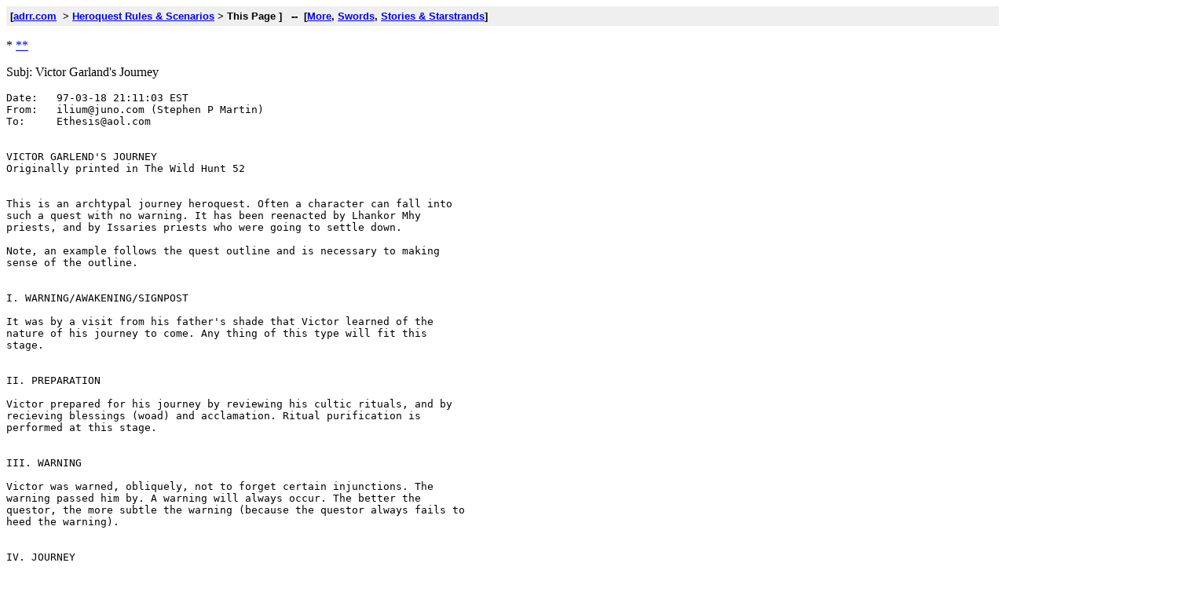

--- FILE ---
content_type: text/html
request_url: https://adrr.com/hero/three.htm
body_size: 2561
content:
<HTML>
<HEAD>
  <!-- Created by AOLpress/1.2 -->
  <TITLE>Victor Garland's Journey</TITLE>
</HEAD>
<BODY>
<TABLE CELLSPACING="3" CELLPADDING="2" WIDTH="100%" BGCOLOR="#efefef">
  <TR>
    <TD><FONT face="Verdana, Lucida Sans, Arial, Helvetica, Geneva,
sans-serif"><B><SPAN class=useem><SMALL>[<STRONG><A href="http://adrr.com/">adrr.com</A></STRONG></SMALL></SPAN><STRONG><SMALL>
      </SMALL></STRONG><SMALL>&nbsp;&gt; <A HREF="index.htm">Heroquest Rules &amp;
      Scenarios</A> &gt; This Page ] &nbsp; --&nbsp;
      [<A HREF="tmp_toc.htm">More</A>, <A HREF="../sword/index.htm">Swords</A>,
      <A HREF="../story/index.htm">Stories &amp;
      Starstrands</A>]</SMALL></B></FONT></TD>
  </TR>
</TABLE>
<P>
<P>
<A NAME="top">*</A> <A HREF="#All">**</A>
<P>
Subj: Victor Garland's Journey
<PRE>Date:	97-03-18 21:11:03 EST
From:	ilium@juno.com (Stephen P Martin)
To:	Ethesis@aol.com


VICTOR GARLEND'S JOURNEY
Originally printed in The Wild Hunt 52


This is an archtypal journey heroquest. Often a character can fall into
such a quest with no warning. It has been reenacted by Lhankor Mhy
priests, and by Issaries priests who were going to settle down.

Note, an example follows the quest outline and is necessary to making
sense of the outline.


I. WARNING/AWAKENING/SIGNPOST

It was by a visit from his father's shade that Victor learned of the
nature of his journey to come. Any thing of this type will fit this
stage.


II. PREPARATION

Victor prepared for his journey by reviewing his cultic rituals, and by
recieving blessings (woad) and acclamation. Ritual purification is
performed at this stage.


III. WARNING

Victor was warned, obliquely, not to forget certain injunctions. The
warning passed him by. A warning will always occur. The better the
questor, the more subtle the warning (because the questor always fails to
heed the warning).


IV. JOURNEY

Victor journied to a place he had not been before to overcome the
guardian there and to learn certain secrets. The questor must go some
place he has not been before.


V. DRUNKENESS/SLEEP

This parallels the warning. Victor was drugged and his intelligence
dropped. He forgot certain protective rituals. It was here that he
finally interpreted the warning, too late.


This is the threshold of the quest: without it the questor has not
entered the pattern. He will suffer a random loss of a skill or magic.


VI. SOJOURN

Here Victor spent time among strangers. Unknowingly he set the groundwork
for his quest. The questor must learn a new skill to the 25% level at
this stage. He will need to use it later.


VII. PURIFICATION

Upon learning the needed skills, Victor regained his lost memories and
reenacted certain events. He remembered the protective rituals. The
questor here regains his lost skills.


VIII. FINDING THE WAY

Upon strengthening himself, Victor used the skill he had gained to find
the way to the barrier he had to overcome to succeed at the quest.


IX. TRIUMPH

Victor won.  He faced an evil creature and slew it.


X. RETURN

Vitor returned home




XI. EXAMPLE

The following example describes Ptwv Harhah's enactment of this quest.


Ptwv summoned an ancestral spirit (via the Daka Fal spell Summon
Ancestor). From him he gained a description of an ancient bane of his
family. He was blessed (asked) in the pursuit of slaying it. He then
asked for and received a leave from his cult.


He then travelled to the land of blue shadows where he had never been and
got drunk. Upon his entry into Godtime he forgot all of his rune magic.
He bested a spirit in spirit combat, fought off two wandering monsters
(he was on both the Mundane and Mythic Levels at the same time -- see The
Netweaver's Quest), and was finally found by ancestral spirits.


In return for 2 pts of POW sacraficed, the spirits gave him a 1 pt Vision
spell and taught him Punch to 25%. With the spell he was able to find a
path. He then used the Rune Magic he had toward himself, drank woad, and
fought with a chaos demon that had earlier slain twelve of his ancestors
and consumed the spirits of all. The woad (along with a lead egg he had
prepared years before) saved his life and his fist, and he slew the
demon. By slaying the demon the ancestral spirits were freed. One became
allied to him, and the others joined the list of known and friendly
ancestors.


Ptwv then returned to his home and cult and founded a new temple with his
ancestor as a guardian spirit.



----------------------- Headers --------------------------------
From ilium@juno.com  Tue Mar 18 21:10:48 1997
Return-Path: ilium@juno.com
Received: from x10.boston.juno.com (x10.boston.juno.com [205.231.101.25]) by emin11.mail.aol.com (8.6.12/8.6.12) with ESMTP id VAA06945 for &lt;Ethesis@aol.com&gt;; Tue, 18 Mar 1997 21:10:46 -0500
Received: (from ilium@juno.com) by x10.boston.juno.com (queuemail)
	id VIV01568; Tue, 18 Mar 1997 21:07:56 EST
To: Ethesis@aol.com
Subject: Victor Garland's Journey
Message-ID: &lt;19970318.180835.2087.4.ilium@juno.com&gt;
X-Mailer: Juno 1.15
X-Juno-Line-Breaks: 0-2,5-7,10-12,15-17,21-23,26-28,31-32,34-36,39-41,
	44-46,48-59,63-64,69-70,79-80,82-83
From: ilium@juno.com (Stephen P Martin)
Date: Tue, 18 Mar 1997 21:07:56 EST


</PRE>
<P>
<P>
<P>
<P>
<P>
  <HR>
<P>
<PRE><A HREF="#top">Return to Top of Page</A>
<A HREF="hero.htm">Return to Heroquest Index</A>
<A HREF="http://www.pensee.com/dunham/glorantha.html">Dave Dunham's Glorantha Home Page</A> 
<A HREF="norns/hero.htm">Look at Shattered Norns</A>
</PRE>
<PRE>&copy;1996 Stephen R. Marsh
<A NAME="All">All Rights Reserved</A>
</PRE>
</BODY></HTML>
